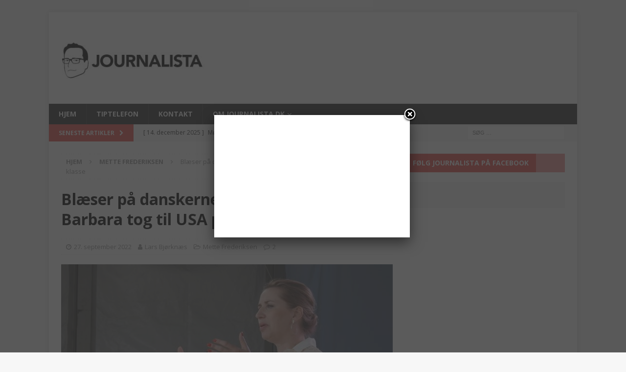

--- FILE ---
content_type: text/html; charset=UTF-8
request_url: https://journalista.dk/blaeser-paa-danskernes-krise-mette-og-barbara-tog-til-usa-paa-1-klasse/
body_size: 15089
content:
<!DOCTYPE html>
<html class="no-js mh-one-sb" lang="da-DK">
<head>
<meta charset="UTF-8">
<meta name="viewport" content="width=device-width, initial-scale=1.0">
<link rel="profile" href="https://gmpg.org/xfn/11" />
<link rel="pingback" href="https://journalista.dk/xmlrpc.php" />
<title>Blæser på danskernes krise : Mette og Barbara tog til USA på 1. klasse &#8211; Journalista</title>
<meta name='robots' content='max-image-preview:large' />

<!-- Open Graph Meta Tags generated by Blog2Social 873 - https://www.blog2social.com -->
<meta property="og:title" content="Blæser på danskernes krise : Mette og Barbara tog til USA på 1. klasse"/>
<meta property="og:description" content="Mens familier må gå fra hus og hjem og virksomheder drejer nøglen om som følge af energikrisen, fik Mette Frederiksen sammen med blandt andet Barbara Bertel"/>
<meta property="og:url" content="/blaeser-paa-danskernes-krise-mette-og-barbara-tog-til-usa-paa-1-klasse/"/>
<meta property="og:image" content="https://usercontent.one/wp/journalista.dk/wp-content/uploads/Mette-Frederiksen-1-1.jpg?media=1699984444"/>
<meta property="og:image:width" content="1282" />
<meta property="og:image:height" content="752" />
<meta property="og:type" content="article"/>
<meta property="og:article:published_time" content="2022-09-27 18:10:02"/>
<meta property="og:article:modified_time" content="2022-10-12 12:00:46"/>
<!-- Open Graph Meta Tags generated by Blog2Social 873 - https://www.blog2social.com -->

<!-- Twitter Card generated by Blog2Social 873 - https://www.blog2social.com -->
<meta name="twitter:card" content="summary">
<meta name="twitter:title" content="Blæser på danskernes krise : Mette og Barbara tog til USA på 1. klasse"/>
<meta name="twitter:description" content="Mens familier må gå fra hus og hjem og virksomheder drejer nøglen om som følge af energikrisen, fik Mette Frederiksen sammen med blandt andet Barbara Bertel"/>
<meta name="twitter:image" content="https://usercontent.one/wp/journalista.dk/wp-content/uploads/Mette-Frederiksen-1-1.jpg?media=1699984444"/>
<!-- Twitter Card generated by Blog2Social 873 - https://www.blog2social.com -->
<meta name="author" content="Lars Bjørknæs"/>
<link rel='dns-prefetch' href='//static.addtoany.com' />
<link rel='dns-prefetch' href='//fonts.googleapis.com' />
<link rel="alternate" type="application/rss+xml" title="Journalista &raquo; Feed" href="https://journalista.dk/feed/" />
<link rel="alternate" type="application/rss+xml" title="Journalista &raquo;-kommentar-feed" href="https://journalista.dk/comments/feed/" />
<link rel="alternate" type="application/rss+xml" title="Journalista &raquo; Blæser på danskernes krise : Mette og Barbara tog til USA på 1. klasse-kommentar-feed" href="https://journalista.dk/blaeser-paa-danskernes-krise-mette-og-barbara-tog-til-usa-paa-1-klasse/feed/" />
<script type="text/javascript">
/* <![CDATA[ */
window._wpemojiSettings = {"baseUrl":"https:\/\/s.w.org\/images\/core\/emoji\/14.0.0\/72x72\/","ext":".png","svgUrl":"https:\/\/s.w.org\/images\/core\/emoji\/14.0.0\/svg\/","svgExt":".svg","source":{"concatemoji":"https:\/\/journalista.dk\/wp-includes\/js\/wp-emoji-release.min.js?ver=6.4.7"}};
/*! This file is auto-generated */
!function(i,n){var o,s,e;function c(e){try{var t={supportTests:e,timestamp:(new Date).valueOf()};sessionStorage.setItem(o,JSON.stringify(t))}catch(e){}}function p(e,t,n){e.clearRect(0,0,e.canvas.width,e.canvas.height),e.fillText(t,0,0);var t=new Uint32Array(e.getImageData(0,0,e.canvas.width,e.canvas.height).data),r=(e.clearRect(0,0,e.canvas.width,e.canvas.height),e.fillText(n,0,0),new Uint32Array(e.getImageData(0,0,e.canvas.width,e.canvas.height).data));return t.every(function(e,t){return e===r[t]})}function u(e,t,n){switch(t){case"flag":return n(e,"\ud83c\udff3\ufe0f\u200d\u26a7\ufe0f","\ud83c\udff3\ufe0f\u200b\u26a7\ufe0f")?!1:!n(e,"\ud83c\uddfa\ud83c\uddf3","\ud83c\uddfa\u200b\ud83c\uddf3")&&!n(e,"\ud83c\udff4\udb40\udc67\udb40\udc62\udb40\udc65\udb40\udc6e\udb40\udc67\udb40\udc7f","\ud83c\udff4\u200b\udb40\udc67\u200b\udb40\udc62\u200b\udb40\udc65\u200b\udb40\udc6e\u200b\udb40\udc67\u200b\udb40\udc7f");case"emoji":return!n(e,"\ud83e\udef1\ud83c\udffb\u200d\ud83e\udef2\ud83c\udfff","\ud83e\udef1\ud83c\udffb\u200b\ud83e\udef2\ud83c\udfff")}return!1}function f(e,t,n){var r="undefined"!=typeof WorkerGlobalScope&&self instanceof WorkerGlobalScope?new OffscreenCanvas(300,150):i.createElement("canvas"),a=r.getContext("2d",{willReadFrequently:!0}),o=(a.textBaseline="top",a.font="600 32px Arial",{});return e.forEach(function(e){o[e]=t(a,e,n)}),o}function t(e){var t=i.createElement("script");t.src=e,t.defer=!0,i.head.appendChild(t)}"undefined"!=typeof Promise&&(o="wpEmojiSettingsSupports",s=["flag","emoji"],n.supports={everything:!0,everythingExceptFlag:!0},e=new Promise(function(e){i.addEventListener("DOMContentLoaded",e,{once:!0})}),new Promise(function(t){var n=function(){try{var e=JSON.parse(sessionStorage.getItem(o));if("object"==typeof e&&"number"==typeof e.timestamp&&(new Date).valueOf()<e.timestamp+604800&&"object"==typeof e.supportTests)return e.supportTests}catch(e){}return null}();if(!n){if("undefined"!=typeof Worker&&"undefined"!=typeof OffscreenCanvas&&"undefined"!=typeof URL&&URL.createObjectURL&&"undefined"!=typeof Blob)try{var e="postMessage("+f.toString()+"("+[JSON.stringify(s),u.toString(),p.toString()].join(",")+"));",r=new Blob([e],{type:"text/javascript"}),a=new Worker(URL.createObjectURL(r),{name:"wpTestEmojiSupports"});return void(a.onmessage=function(e){c(n=e.data),a.terminate(),t(n)})}catch(e){}c(n=f(s,u,p))}t(n)}).then(function(e){for(var t in e)n.supports[t]=e[t],n.supports.everything=n.supports.everything&&n.supports[t],"flag"!==t&&(n.supports.everythingExceptFlag=n.supports.everythingExceptFlag&&n.supports[t]);n.supports.everythingExceptFlag=n.supports.everythingExceptFlag&&!n.supports.flag,n.DOMReady=!1,n.readyCallback=function(){n.DOMReady=!0}}).then(function(){return e}).then(function(){var e;n.supports.everything||(n.readyCallback(),(e=n.source||{}).concatemoji?t(e.concatemoji):e.wpemoji&&e.twemoji&&(t(e.twemoji),t(e.wpemoji)))}))}((window,document),window._wpemojiSettings);
/* ]]> */
</script>
<style id='wp-emoji-styles-inline-css' type='text/css'>

	img.wp-smiley, img.emoji {
		display: inline !important;
		border: none !important;
		box-shadow: none !important;
		height: 1em !important;
		width: 1em !important;
		margin: 0 0.07em !important;
		vertical-align: -0.1em !important;
		background: none !important;
		padding: 0 !important;
	}
</style>
<link rel='stylesheet' id='wp-block-library-css' href='https://journalista.dk/wp-includes/css/dist/block-library/style.min.css?ver=6.4.7' type='text/css' media='all' />
<style id='classic-theme-styles-inline-css' type='text/css'>
/*! This file is auto-generated */
.wp-block-button__link{color:#fff;background-color:#32373c;border-radius:9999px;box-shadow:none;text-decoration:none;padding:calc(.667em + 2px) calc(1.333em + 2px);font-size:1.125em}.wp-block-file__button{background:#32373c;color:#fff;text-decoration:none}
</style>
<style id='global-styles-inline-css' type='text/css'>
body{--wp--preset--color--black: #000000;--wp--preset--color--cyan-bluish-gray: #abb8c3;--wp--preset--color--white: #ffffff;--wp--preset--color--pale-pink: #f78da7;--wp--preset--color--vivid-red: #cf2e2e;--wp--preset--color--luminous-vivid-orange: #ff6900;--wp--preset--color--luminous-vivid-amber: #fcb900;--wp--preset--color--light-green-cyan: #7bdcb5;--wp--preset--color--vivid-green-cyan: #00d084;--wp--preset--color--pale-cyan-blue: #8ed1fc;--wp--preset--color--vivid-cyan-blue: #0693e3;--wp--preset--color--vivid-purple: #9b51e0;--wp--preset--gradient--vivid-cyan-blue-to-vivid-purple: linear-gradient(135deg,rgba(6,147,227,1) 0%,rgb(155,81,224) 100%);--wp--preset--gradient--light-green-cyan-to-vivid-green-cyan: linear-gradient(135deg,rgb(122,220,180) 0%,rgb(0,208,130) 100%);--wp--preset--gradient--luminous-vivid-amber-to-luminous-vivid-orange: linear-gradient(135deg,rgba(252,185,0,1) 0%,rgba(255,105,0,1) 100%);--wp--preset--gradient--luminous-vivid-orange-to-vivid-red: linear-gradient(135deg,rgba(255,105,0,1) 0%,rgb(207,46,46) 100%);--wp--preset--gradient--very-light-gray-to-cyan-bluish-gray: linear-gradient(135deg,rgb(238,238,238) 0%,rgb(169,184,195) 100%);--wp--preset--gradient--cool-to-warm-spectrum: linear-gradient(135deg,rgb(74,234,220) 0%,rgb(151,120,209) 20%,rgb(207,42,186) 40%,rgb(238,44,130) 60%,rgb(251,105,98) 80%,rgb(254,248,76) 100%);--wp--preset--gradient--blush-light-purple: linear-gradient(135deg,rgb(255,206,236) 0%,rgb(152,150,240) 100%);--wp--preset--gradient--blush-bordeaux: linear-gradient(135deg,rgb(254,205,165) 0%,rgb(254,45,45) 50%,rgb(107,0,62) 100%);--wp--preset--gradient--luminous-dusk: linear-gradient(135deg,rgb(255,203,112) 0%,rgb(199,81,192) 50%,rgb(65,88,208) 100%);--wp--preset--gradient--pale-ocean: linear-gradient(135deg,rgb(255,245,203) 0%,rgb(182,227,212) 50%,rgb(51,167,181) 100%);--wp--preset--gradient--electric-grass: linear-gradient(135deg,rgb(202,248,128) 0%,rgb(113,206,126) 100%);--wp--preset--gradient--midnight: linear-gradient(135deg,rgb(2,3,129) 0%,rgb(40,116,252) 100%);--wp--preset--font-size--small: 13px;--wp--preset--font-size--medium: 20px;--wp--preset--font-size--large: 36px;--wp--preset--font-size--x-large: 42px;--wp--preset--spacing--20: 0.44rem;--wp--preset--spacing--30: 0.67rem;--wp--preset--spacing--40: 1rem;--wp--preset--spacing--50: 1.5rem;--wp--preset--spacing--60: 2.25rem;--wp--preset--spacing--70: 3.38rem;--wp--preset--spacing--80: 5.06rem;--wp--preset--shadow--natural: 6px 6px 9px rgba(0, 0, 0, 0.2);--wp--preset--shadow--deep: 12px 12px 50px rgba(0, 0, 0, 0.4);--wp--preset--shadow--sharp: 6px 6px 0px rgba(0, 0, 0, 0.2);--wp--preset--shadow--outlined: 6px 6px 0px -3px rgba(255, 255, 255, 1), 6px 6px rgba(0, 0, 0, 1);--wp--preset--shadow--crisp: 6px 6px 0px rgba(0, 0, 0, 1);}:where(.is-layout-flex){gap: 0.5em;}:where(.is-layout-grid){gap: 0.5em;}body .is-layout-flow > .alignleft{float: left;margin-inline-start: 0;margin-inline-end: 2em;}body .is-layout-flow > .alignright{float: right;margin-inline-start: 2em;margin-inline-end: 0;}body .is-layout-flow > .aligncenter{margin-left: auto !important;margin-right: auto !important;}body .is-layout-constrained > .alignleft{float: left;margin-inline-start: 0;margin-inline-end: 2em;}body .is-layout-constrained > .alignright{float: right;margin-inline-start: 2em;margin-inline-end: 0;}body .is-layout-constrained > .aligncenter{margin-left: auto !important;margin-right: auto !important;}body .is-layout-constrained > :where(:not(.alignleft):not(.alignright):not(.alignfull)){max-width: var(--wp--style--global--content-size);margin-left: auto !important;margin-right: auto !important;}body .is-layout-constrained > .alignwide{max-width: var(--wp--style--global--wide-size);}body .is-layout-flex{display: flex;}body .is-layout-flex{flex-wrap: wrap;align-items: center;}body .is-layout-flex > *{margin: 0;}body .is-layout-grid{display: grid;}body .is-layout-grid > *{margin: 0;}:where(.wp-block-columns.is-layout-flex){gap: 2em;}:where(.wp-block-columns.is-layout-grid){gap: 2em;}:where(.wp-block-post-template.is-layout-flex){gap: 1.25em;}:where(.wp-block-post-template.is-layout-grid){gap: 1.25em;}.has-black-color{color: var(--wp--preset--color--black) !important;}.has-cyan-bluish-gray-color{color: var(--wp--preset--color--cyan-bluish-gray) !important;}.has-white-color{color: var(--wp--preset--color--white) !important;}.has-pale-pink-color{color: var(--wp--preset--color--pale-pink) !important;}.has-vivid-red-color{color: var(--wp--preset--color--vivid-red) !important;}.has-luminous-vivid-orange-color{color: var(--wp--preset--color--luminous-vivid-orange) !important;}.has-luminous-vivid-amber-color{color: var(--wp--preset--color--luminous-vivid-amber) !important;}.has-light-green-cyan-color{color: var(--wp--preset--color--light-green-cyan) !important;}.has-vivid-green-cyan-color{color: var(--wp--preset--color--vivid-green-cyan) !important;}.has-pale-cyan-blue-color{color: var(--wp--preset--color--pale-cyan-blue) !important;}.has-vivid-cyan-blue-color{color: var(--wp--preset--color--vivid-cyan-blue) !important;}.has-vivid-purple-color{color: var(--wp--preset--color--vivid-purple) !important;}.has-black-background-color{background-color: var(--wp--preset--color--black) !important;}.has-cyan-bluish-gray-background-color{background-color: var(--wp--preset--color--cyan-bluish-gray) !important;}.has-white-background-color{background-color: var(--wp--preset--color--white) !important;}.has-pale-pink-background-color{background-color: var(--wp--preset--color--pale-pink) !important;}.has-vivid-red-background-color{background-color: var(--wp--preset--color--vivid-red) !important;}.has-luminous-vivid-orange-background-color{background-color: var(--wp--preset--color--luminous-vivid-orange) !important;}.has-luminous-vivid-amber-background-color{background-color: var(--wp--preset--color--luminous-vivid-amber) !important;}.has-light-green-cyan-background-color{background-color: var(--wp--preset--color--light-green-cyan) !important;}.has-vivid-green-cyan-background-color{background-color: var(--wp--preset--color--vivid-green-cyan) !important;}.has-pale-cyan-blue-background-color{background-color: var(--wp--preset--color--pale-cyan-blue) !important;}.has-vivid-cyan-blue-background-color{background-color: var(--wp--preset--color--vivid-cyan-blue) !important;}.has-vivid-purple-background-color{background-color: var(--wp--preset--color--vivid-purple) !important;}.has-black-border-color{border-color: var(--wp--preset--color--black) !important;}.has-cyan-bluish-gray-border-color{border-color: var(--wp--preset--color--cyan-bluish-gray) !important;}.has-white-border-color{border-color: var(--wp--preset--color--white) !important;}.has-pale-pink-border-color{border-color: var(--wp--preset--color--pale-pink) !important;}.has-vivid-red-border-color{border-color: var(--wp--preset--color--vivid-red) !important;}.has-luminous-vivid-orange-border-color{border-color: var(--wp--preset--color--luminous-vivid-orange) !important;}.has-luminous-vivid-amber-border-color{border-color: var(--wp--preset--color--luminous-vivid-amber) !important;}.has-light-green-cyan-border-color{border-color: var(--wp--preset--color--light-green-cyan) !important;}.has-vivid-green-cyan-border-color{border-color: var(--wp--preset--color--vivid-green-cyan) !important;}.has-pale-cyan-blue-border-color{border-color: var(--wp--preset--color--pale-cyan-blue) !important;}.has-vivid-cyan-blue-border-color{border-color: var(--wp--preset--color--vivid-cyan-blue) !important;}.has-vivid-purple-border-color{border-color: var(--wp--preset--color--vivid-purple) !important;}.has-vivid-cyan-blue-to-vivid-purple-gradient-background{background: var(--wp--preset--gradient--vivid-cyan-blue-to-vivid-purple) !important;}.has-light-green-cyan-to-vivid-green-cyan-gradient-background{background: var(--wp--preset--gradient--light-green-cyan-to-vivid-green-cyan) !important;}.has-luminous-vivid-amber-to-luminous-vivid-orange-gradient-background{background: var(--wp--preset--gradient--luminous-vivid-amber-to-luminous-vivid-orange) !important;}.has-luminous-vivid-orange-to-vivid-red-gradient-background{background: var(--wp--preset--gradient--luminous-vivid-orange-to-vivid-red) !important;}.has-very-light-gray-to-cyan-bluish-gray-gradient-background{background: var(--wp--preset--gradient--very-light-gray-to-cyan-bluish-gray) !important;}.has-cool-to-warm-spectrum-gradient-background{background: var(--wp--preset--gradient--cool-to-warm-spectrum) !important;}.has-blush-light-purple-gradient-background{background: var(--wp--preset--gradient--blush-light-purple) !important;}.has-blush-bordeaux-gradient-background{background: var(--wp--preset--gradient--blush-bordeaux) !important;}.has-luminous-dusk-gradient-background{background: var(--wp--preset--gradient--luminous-dusk) !important;}.has-pale-ocean-gradient-background{background: var(--wp--preset--gradient--pale-ocean) !important;}.has-electric-grass-gradient-background{background: var(--wp--preset--gradient--electric-grass) !important;}.has-midnight-gradient-background{background: var(--wp--preset--gradient--midnight) !important;}.has-small-font-size{font-size: var(--wp--preset--font-size--small) !important;}.has-medium-font-size{font-size: var(--wp--preset--font-size--medium) !important;}.has-large-font-size{font-size: var(--wp--preset--font-size--large) !important;}.has-x-large-font-size{font-size: var(--wp--preset--font-size--x-large) !important;}
.wp-block-navigation a:where(:not(.wp-element-button)){color: inherit;}
:where(.wp-block-post-template.is-layout-flex){gap: 1.25em;}:where(.wp-block-post-template.is-layout-grid){gap: 1.25em;}
:where(.wp-block-columns.is-layout-flex){gap: 2em;}:where(.wp-block-columns.is-layout-grid){gap: 2em;}
.wp-block-pullquote{font-size: 1.5em;line-height: 1.6;}
</style>
<link rel='stylesheet' id='contact-form-7-css' href='https://usercontent.one/wp/journalista.dk/wp-content/plugins/contact-form-7/includes/css/styles.css?ver=5.9.8&media=1699984444' type='text/css' media='all' />
<link rel='stylesheet' id='arevico_scsfbcss-css' href='https://usercontent.one/wp/journalista.dk/wp-content/plugins/facebook-page-promoter-lightbox/includes/featherlight/featherlight.min.css?ver=6.4.7&media=1699984444' type='text/css' media='all' />
<link rel='stylesheet' id='swpm.common-css' href='https://usercontent.one/wp/journalista.dk/wp-content/plugins/simple-membership/css/swpm.common.css?ver=4.3.7&media=1699984444' type='text/css' media='all' />
<link rel='stylesheet' id='mh-magazine-css' href='https://usercontent.one/wp/journalista.dk/wp-content/themes/mh-magazine/style.css?ver=3.8.1&media=1699984444' type='text/css' media='all' />
<link rel='stylesheet' id='mh-font-awesome-css' href='https://usercontent.one/wp/journalista.dk/wp-content/themes/mh-magazine/includes/font-awesome.min.css?media=1699984444' type='text/css' media='all' />
<link rel='stylesheet' id='mh-google-fonts-css' href='https://fonts.googleapis.com/css?family=Open+Sans:300,400,400italic,600,700' type='text/css' media='all' />
<link rel='stylesheet' id='addtoany-css' href='https://usercontent.one/wp/journalista.dk/wp-content/plugins/add-to-any/addtoany.min.css?ver=1.16&media=1699984444' type='text/css' media='all' />
<script type="text/javascript" id="addtoany-core-js-before">
/* <![CDATA[ */
window.a2a_config=window.a2a_config||{};a2a_config.callbacks=[];a2a_config.overlays=[];a2a_config.templates={};a2a_localize = {
	Share: "Share",
	Save: "Save",
	Subscribe: "Subscribe",
	Email: "Email",
	Bookmark: "Bookmark",
	ShowAll: "Show all",
	ShowLess: "Show less",
	FindServices: "Find service(s)",
	FindAnyServiceToAddTo: "Instantly find any service to add to",
	PoweredBy: "Powered by",
	ShareViaEmail: "Share via email",
	SubscribeViaEmail: "Subscribe via email",
	BookmarkInYourBrowser: "Bookmark in your browser",
	BookmarkInstructions: "Press Ctrl+D or \u2318+D to bookmark this page",
	AddToYourFavorites: "Add to your favorites",
	SendFromWebOrProgram: "Send from any email address or email program",
	EmailProgram: "Email program",
	More: "More&#8230;",
	ThanksForSharing: "Thanks for sharing!",
	ThanksForFollowing: "Thanks for following!"
};
/* ]]> */
</script>
<script type="text/javascript" defer src="https://static.addtoany.com/menu/page.js" id="addtoany-core-js"></script>
<script type="text/javascript" src="https://journalista.dk/wp-includes/js/jquery/jquery.min.js?ver=3.7.1" id="jquery-core-js"></script>
<script type="text/javascript" src="https://journalista.dk/wp-includes/js/jquery/jquery-migrate.min.js?ver=3.4.1" id="jquery-migrate-js"></script>
<script type="text/javascript" defer src="https://usercontent.one/wp/journalista.dk/wp-content/plugins/add-to-any/addtoany.min.js?ver=1.1&media=1699984444" id="addtoany-jquery-js"></script>
<script type="text/javascript" src="https://usercontent.one/wp/journalista.dk/wp-content/plugins/facebook-page-promoter-lightbox/includes/featherlight/featherlight.min.js?ver=6.4.7&media=1699984444" id="arevico_scsfb-js"></script>
<script type="text/javascript" id="arevico_scsfb_launch-js-extra">
/* <![CDATA[ */
var lb_l_ret = {"width":"400","height":"255","delay":"5000","coc":"1","fb_id":"journalistanews","cooc":"0","display_on_all":"1","display_on_post":"1","show_once":"14","scroll":"1","min":"0","performance":"0"};
/* ]]> */
</script>
<script type="text/javascript" src="https://usercontent.one/wp/journalista.dk/wp-content/plugins/facebook-page-promoter-lightbox/includes/launch/launch.min.js?ver=6.4.7&media=1699984444" id="arevico_scsfb_launch-js"></script>
<script type="text/javascript" src="https://usercontent.one/wp/journalista.dk/wp-content/themes/mh-magazine/js/scripts.js?ver=3.8.1&media=1699984444" id="mh-scripts-js"></script>
<link rel="https://api.w.org/" href="https://journalista.dk/wp-json/" /><link rel="alternate" type="application/json" href="https://journalista.dk/wp-json/wp/v2/posts/10212" /><link rel="EditURI" type="application/rsd+xml" title="RSD" href="https://journalista.dk/xmlrpc.php?rsd" />
<meta name="generator" content="WordPress 6.4.7" />
<link rel="canonical" href="https://journalista.dk/blaeser-paa-danskernes-krise-mette-og-barbara-tog-til-usa-paa-1-klasse/" />
<link rel='shortlink' href='https://journalista.dk/?p=10212' />
<link rel="alternate" type="application/json+oembed" href="https://journalista.dk/wp-json/oembed/1.0/embed?url=https%3A%2F%2Fjournalista.dk%2Fblaeser-paa-danskernes-krise-mette-og-barbara-tog-til-usa-paa-1-klasse%2F" />
<link rel="alternate" type="text/xml+oembed" href="https://journalista.dk/wp-json/oembed/1.0/embed?url=https%3A%2F%2Fjournalista.dk%2Fblaeser-paa-danskernes-krise-mette-og-barbara-tog-til-usa-paa-1-klasse%2F&#038;format=xml" />
<!-- TABOOLA <HEAD> CODE -->
<script type="text/javascript">
  window._taboola = window._taboola || [];
  _taboola.push({article:'auto'});
  !function (e, f, u, i) {
    if (!document.getElementById(i)){
      e.async = 1;
      e.src = u;
      e.id = i;
      f.parentNode.insertBefore(e, f);
    }
  }(document.createElement('script'),
  document.getElementsByTagName('script')[0],
  '//cdn.taboola.com/libtrc/mediagroupdk-network/loader.js',
  'tb_loader_script');
  if(window.performance && typeof window.performance.mark == 'function')
    {window.performance.mark('tbl_ic');}
</script><script type='text/javascript' data-cfasync='false'>var _mmunch = {'front': false, 'page': false, 'post': false, 'category': false, 'author': false, 'search': false, 'attachment': false, 'tag': false};_mmunch['post'] = true; _mmunch['postData'] = {"ID":10212,"post_name":"blaeser-paa-danskernes-krise-mette-og-barbara-tog-til-usa-paa-1-klasse","post_title":"Bl\u00e6ser p\u00e5 danskernes krise : Mette og Barbara tog til USA p\u00e5 1. klasse","post_type":"post","post_author":"2","post_status":"publish"}; _mmunch['postCategories'] = [{"term_id":420,"name":"Mette Frederiksen","slug":"mette-frederiksen","term_group":0,"term_taxonomy_id":420,"taxonomy":"category","description":"","parent":0,"count":112,"filter":"raw","cat_ID":420,"category_count":112,"category_description":"","cat_name":"Mette Frederiksen","category_nicename":"mette-frederiksen","category_parent":0}]; _mmunch['postTags'] = false; _mmunch['postAuthor'] = {"name":"","ID":""};</script><script data-cfasync="false" src="//a.mailmunch.co/app/v1/site.js" id="mailmunch-script" data-plugin="mailmunch" data-mailmunch-site-id="1012144" async></script><style>[class*=" icon-oc-"],[class^=icon-oc-]{speak:none;font-style:normal;font-weight:400;font-variant:normal;text-transform:none;line-height:1;-webkit-font-smoothing:antialiased;-moz-osx-font-smoothing:grayscale}.icon-oc-one-com-white-32px-fill:before{content:"901"}.icon-oc-one-com:before{content:"900"}#one-com-icon,.toplevel_page_onecom-wp .wp-menu-image{speak:none;display:flex;align-items:center;justify-content:center;text-transform:none;line-height:1;-webkit-font-smoothing:antialiased;-moz-osx-font-smoothing:grayscale}.onecom-wp-admin-bar-item>a,.toplevel_page_onecom-wp>.wp-menu-name{font-size:16px;font-weight:400;line-height:1}.toplevel_page_onecom-wp>.wp-menu-name img{width:69px;height:9px;}.wp-submenu-wrap.wp-submenu>.wp-submenu-head>img{width:88px;height:auto}.onecom-wp-admin-bar-item>a img{height:7px!important}.onecom-wp-admin-bar-item>a img,.toplevel_page_onecom-wp>.wp-menu-name img{opacity:.8}.onecom-wp-admin-bar-item.hover>a img,.toplevel_page_onecom-wp.wp-has-current-submenu>.wp-menu-name img,li.opensub>a.toplevel_page_onecom-wp>.wp-menu-name img{opacity:1}#one-com-icon:before,.onecom-wp-admin-bar-item>a:before,.toplevel_page_onecom-wp>.wp-menu-image:before{content:'';position:static!important;background-color:rgba(240,245,250,.4);border-radius:102px;width:18px;height:18px;padding:0!important}.onecom-wp-admin-bar-item>a:before{width:14px;height:14px}.onecom-wp-admin-bar-item.hover>a:before,.toplevel_page_onecom-wp.opensub>a>.wp-menu-image:before,.toplevel_page_onecom-wp.wp-has-current-submenu>.wp-menu-image:before{background-color:#76b82a}.onecom-wp-admin-bar-item>a{display:inline-flex!important;align-items:center;justify-content:center}#one-com-logo-wrapper{font-size:4em}#one-com-icon{vertical-align:middle}.imagify-welcome{display:none !important;}</style><!--[if lt IE 9]>
<script src="https://usercontent.one/wp/journalista.dk/wp-content/themes/mh-magazine/js/css3-mediaqueries.js?media=1699984444"></script>
<![endif]-->
<style type="text/css">
.entry-content { font-size: 18px; font-size: 1.125rem; }
</style>
<link rel="icon" href="https://usercontent.one/wp/journalista.dk/wp-content/uploads/cropped-J-circle-512-32x32.jpg?media=1699984444" sizes="32x32" />
<link rel="icon" href="https://usercontent.one/wp/journalista.dk/wp-content/uploads/cropped-J-circle-512-192x192.jpg?media=1699984444" sizes="192x192" />
<link rel="apple-touch-icon" href="https://usercontent.one/wp/journalista.dk/wp-content/uploads/cropped-J-circle-512-180x180.jpg?media=1699984444" />
<meta name="msapplication-TileImage" content="https://usercontent.one/wp/journalista.dk/wp-content/uploads/cropped-J-circle-512-270x270.jpg?media=1699984444" />
		<style type="text/css" id="wp-custom-css">
			.mh-site-logo {

    padding-top: 60px;
}		</style>
		</head>
<body data-rsssl=1 id="mh-mobile" class="post-template-default single single-post postid-10212 single-format-standard wp-custom-logo mh-boxed-layout mh-right-sb mh-loop-layout4 mh-widget-layout4" itemscope="itemscope" itemtype="http://schema.org/WebPage">
<div class="mh-container mh-container-outer">
<div class="mh-header-nav-mobile clearfix"></div>
	<div class="mh-preheader">
    	<div class="mh-container mh-container-inner mh-row clearfix">
							<div class="mh-header-bar-content mh-header-bar-top-left mh-col-2-3 clearfix">
									</div>
										<div class="mh-header-bar-content mh-header-bar-top-right mh-col-1-3 clearfix">
									</div>
					</div>
	</div>
<header class="mh-header" itemscope="itemscope" itemtype="http://schema.org/WPHeader">
	<div class="mh-container mh-container-inner clearfix">
		<div class="mh-custom-header clearfix">
<div class="mh-header-columns mh-row clearfix">
<div class="mh-col-1-3 mh-site-identity">
<div class="mh-site-logo" role="banner" itemscope="itemscope" itemtype="http://schema.org/Brand">
<a href="https://journalista.dk/" class="custom-logo-link" rel="home"><img width="348" height="92" src="https://usercontent.one/wp/journalista.dk/wp-content/uploads/cropped-logo_journalistaBIG.jpg?media=1699984444" class="custom-logo" alt="Journalista" decoding="async" srcset="https://usercontent.one/wp/journalista.dk/wp-content/uploads/cropped-logo_journalistaBIG.jpg?media=1699984444 348w, https://usercontent.one/wp/journalista.dk/wp-content/uploads/cropped-logo_journalistaBIG-300x79.jpg?media=1699984444 300w" sizes="(max-width: 348px) 100vw, 348px" /></a></div>
</div>
<aside class="mh-col-2-3 mh-header-widget-2">
<div id="text-5" class="mh-widget mh-header-2 widget_text">			<div class="textwidget"><p><script async src="//pagead2.googlesyndication.com/pagead/js/adsbygoogle.js"></script><br />
<!-- Leaderboard --><br />
<ins class="adsbygoogle"
     style="display:inline-block;width:728px;height:90px"
     data-ad-client="ca-pub-4856984285430325"
     data-ad-slot="5107401112"></ins><br />
<script>
(adsbygoogle = window.adsbygoogle || []).push({});
</script></p>
</div>
		</div></aside>
</div>
</div>
	</div>
	<div class="mh-main-nav-wrap">
		<nav class="mh-navigation mh-main-nav mh-container mh-container-inner clearfix" itemscope="itemscope" itemtype="http://schema.org/SiteNavigationElement">
			<div class="menu-main-menu-container"><ul id="menu-main-menu" class="menu"><li id="menu-item-11875" class="menu-item menu-item-type-post_type menu-item-object-page menu-item-home menu-item-11875"><a href="https://journalista.dk/">HJEM</a></li>
<li id="menu-item-11870" class="menu-item menu-item-type-post_type menu-item-object-page menu-item-11870"><a href="https://journalista.dk/tiptelefon/">Tiptelefon</a></li>
<li id="menu-item-11871" class="menu-item menu-item-type-post_type menu-item-object-page menu-item-11871"><a href="https://journalista.dk/kontakt/">Kontakt</a></li>
<li id="menu-item-11872" class="menu-item menu-item-type-post_type menu-item-object-page menu-item-has-children menu-item-11872"><a href="https://journalista.dk/hjem/">Om Journalista.dk</a>
<ul class="sub-menu">
	<li id="menu-item-11873" class="menu-item menu-item-type-post_type menu-item-object-page menu-item-11873"><a href="https://journalista.dk/hjem/privacy-policy/">Privacy Policy</a></li>
</ul>
</li>
</ul></div>		</nav>
	</div>
	</header>
	<div class="mh-subheader">
		<div class="mh-container mh-container-inner mh-row clearfix">
							<div class="mh-header-bar-content mh-header-bar-bottom-left mh-col-2-3 clearfix">
											<div class="mh-header-ticker mh-header-ticker-bottom">
							<div class="mh-ticker-bottom">
			<div class="mh-ticker-title mh-ticker-title-bottom">
			Seneste artikler<i class="fa fa-chevron-right"></i>		</div>
		<div class="mh-ticker-content mh-ticker-content-bottom">
		<ul id="mh-ticker-loop-bottom">				<li class="mh-ticker-item mh-ticker-item-bottom">
					<a href="https://journalista.dk/falleret-flyttemands-juridiske-raadgivningsfirma-ramt-af-konkurskarantaene-2-aars-karantaene-til-indehaver/" title="Falleret flyttemands juridiske rådgivningsfirma ramt af konkurskarantæne: 2 års karantæne til indehaver">
						<span class="mh-ticker-item-date mh-ticker-item-date-bottom">
                        	[ 16. december 2025 ]                        </span>
						<span class="mh-ticker-item-title mh-ticker-item-title-bottom">
							Falleret flyttemands juridiske rådgivningsfirma ramt af konkurskarantæne: 2 års karantæne til indehaver						</span>
													<span class="mh-ticker-item-cat mh-ticker-item-cat-bottom">
								<i class="fa fa-caret-right"></i>
																Benny Madsen							</span>
											</a>
				</li>				<li class="mh-ticker-item mh-ticker-item-bottom">
					<a href="https://journalista.dk/moerkelaegning-paa-statsligt-filminstitut-behandler-mette-fs-mands-bevilling-som-statshemmelighed/" title="Mørkelægning på statsligt filminstitut: Behandler Mette Fs mands bevilling som statshemmelighed">
						<span class="mh-ticker-item-date mh-ticker-item-date-bottom">
                        	[ 14. december 2025 ]                        </span>
						<span class="mh-ticker-item-title mh-ticker-item-title-bottom">
							Mørkelægning på statsligt filminstitut: Behandler Mette Fs mands bevilling som statshemmelighed						</span>
													<span class="mh-ticker-item-cat mh-ticker-item-cat-bottom">
								<i class="fa fa-caret-right"></i>
																Bo Tengberg							</span>
											</a>
				</li>				<li class="mh-ticker-item mh-ticker-item-bottom">
					<a href="https://journalista.dk/dommens-dag-for-konkursramte-juridiske-raadgivere-forskellige-retter-afgoer-deres-sager-samtidig/" title="Dommens dag for konkursramte juridiske rådgivere: Forskellige retter afgør deres sager &#8211; samtidig">
						<span class="mh-ticker-item-date mh-ticker-item-date-bottom">
                        	[ 12. december 2025 ]                        </span>
						<span class="mh-ticker-item-title mh-ticker-item-title-bottom">
							Dommens dag for konkursramte juridiske rådgivere: Forskellige retter afgør deres sager &#8211; samtidig						</span>
													<span class="mh-ticker-item-cat mh-ticker-item-cat-bottom">
								<i class="fa fa-caret-right"></i>
																MK Juridisk							</span>
											</a>
				</li>				<li class="mh-ticker-item mh-ticker-item-bottom">
					<a href="https://journalista.dk/gigantisk-kursskifte-om-landskendt-minigolfbane-nu-skal-der-udarbejdes-en-lokalplan-for-omraadet/" title="Gigantisk kursskifte om landskendt minigolfbane: Nu skal der udarbejdes en lokalplan for området">
						<span class="mh-ticker-item-date mh-ticker-item-date-bottom">
                        	[ 8. december 2025 ]                        </span>
						<span class="mh-ticker-item-title mh-ticker-item-title-bottom">
							Gigantisk kursskifte om landskendt minigolfbane: Nu skal der udarbejdes en lokalplan for området						</span>
													<span class="mh-ticker-item-cat mh-ticker-item-cat-bottom">
								<i class="fa fa-caret-right"></i>
																Naboen fra Helvede							</span>
											</a>
				</li>				<li class="mh-ticker-item mh-ticker-item-bottom">
					<a href="https://journalista.dk/fyrer-kommunaldirektoer-efter-aartier-paa-posten-faar-gyldent-haandtryk-paa-4-millioner-kroner/" title="Fyrer kommunaldirektør efter årtier på posten: Får gyldent håndtryk på 4 millioner kroner">
						<span class="mh-ticker-item-date mh-ticker-item-date-bottom">
                        	[ 7. december 2025 ]                        </span>
						<span class="mh-ticker-item-title mh-ticker-item-title-bottom">
							Fyrer kommunaldirektør efter årtier på posten: Får gyldent håndtryk på 4 millioner kroner						</span>
													<span class="mh-ticker-item-cat mh-ticker-item-cat-bottom">
								<i class="fa fa-caret-right"></i>
																Roskilde Kommune							</span>
											</a>
				</li>		</ul>
	</div>
</div>						</div>
									</div>
										<div class="mh-header-bar-content mh-header-bar-bottom-right mh-col-1-3 clearfix">
											<aside class="mh-header-search mh-header-search-bottom">
							<form role="search" method="get" class="search-form" action="https://journalista.dk/">
				<label>
					<span class="screen-reader-text">Søg efter:</span>
					<input type="search" class="search-field" placeholder="Søg &hellip;" value="" name="s" />
				</label>
				<input type="submit" class="search-submit" value="Søg" />
			</form>						</aside>
									</div>
					</div>
	</div>
<div class="mh-wrapper clearfix">
	<div class="mh-main clearfix">
		<div id="main-content" class="mh-content" role="main" itemprop="mainContentOfPage"><nav class="mh-breadcrumb"><span itemscope itemtype="http://data-vocabulary.org/Breadcrumb"><a href="https://journalista.dk" itemprop="url"><span itemprop="title">Hjem</span></a></span><span class="mh-breadcrumb-delimiter"><i class="fa fa-angle-right"></i></span><span itemscope itemtype="http://data-vocabulary.org/Breadcrumb"><a href="https://journalista.dk/category/mette-frederiksen/" itemprop="url"><span itemprop="title">Mette Frederiksen</span></a></span><span class="mh-breadcrumb-delimiter"><i class="fa fa-angle-right"></i></span>Blæser på danskernes krise : Mette og Barbara tog til USA på 1. klasse</nav>
<article id="post-10212" class="post-10212 post type-post status-publish format-standard has-post-thumbnail hentry category-mette-frederiksen">
	<header class="entry-header clearfix"><h1 class="entry-title">Blæser på danskernes krise : Mette og Barbara tog til USA på 1. klasse</h1><div class="mh-meta entry-meta">
<span class="entry-meta-date updated"><i class="fa fa-clock-o"></i><a href="https://journalista.dk/2022/09/">27. september 2022</a></span>
<span class="entry-meta-author author vcard"><i class="fa fa-user"></i><a class="fn" href="https://journalista.dk/author/lars-b/">Lars Bjørknæs</a></span>
<span class="entry-meta-categories"><i class="fa fa-folder-open-o"></i><a href="https://journalista.dk/category/mette-frederiksen/" rel="category tag">Mette Frederiksen</a></span>
<span class="entry-meta-comments"><i class="fa fa-comment-o"></i><a href="https://journalista.dk/blaeser-paa-danskernes-krise-mette-og-barbara-tog-til-usa-paa-1-klasse/#comments" class="mh-comment-count-link" >2</a></span>
</div>
	</header>
		<div class="entry-content clearfix">
<figure class="entry-thumbnail">
<img src="https://usercontent.one/wp/journalista.dk/wp-content/uploads/Mette-Frederiksen-1-1-678x381.jpg?media=1699984444" alt="" title="Mette Frederiksen 1" />
</figure>
    <!-- Banner HTML -->
  <div class="banner-juristkontoret">
    <a href="https://juristkontoret.dk" target="_blank">
        <img src="https://usercontent.one/wp/journalista.dk/wp-content/uploads/juristbanner728.png?media=1699984444" alt="Juristkontoret">
    </a>
</div>
    <div class="addtoany_share_save_container addtoany_content addtoany_content_top"><div class="addtoany_header">Del artiklen her:</div><div class="a2a_kit a2a_kit_size_32 addtoany_list" data-a2a-url="https://journalista.dk/blaeser-paa-danskernes-krise-mette-og-barbara-tog-til-usa-paa-1-klasse/" data-a2a-title="Blæser på danskernes krise : Mette og Barbara tog til USA på 1. klasse"><a class="a2a_button_facebook" href="https://www.addtoany.com/add_to/facebook?linkurl=https%3A%2F%2Fjournalista.dk%2Fblaeser-paa-danskernes-krise-mette-og-barbara-tog-til-usa-paa-1-klasse%2F&amp;linkname=Bl%C3%A6ser%20p%C3%A5%20danskernes%20krise%20%3A%20Mette%20og%20Barbara%20tog%20til%20USA%20p%C3%A5%201.%20klasse" title="Facebook" rel="nofollow noopener" target="_blank"></a><a class="a2a_button_twitter" href="https://www.addtoany.com/add_to/twitter?linkurl=https%3A%2F%2Fjournalista.dk%2Fblaeser-paa-danskernes-krise-mette-og-barbara-tog-til-usa-paa-1-klasse%2F&amp;linkname=Bl%C3%A6ser%20p%C3%A5%20danskernes%20krise%20%3A%20Mette%20og%20Barbara%20tog%20til%20USA%20p%C3%A5%201.%20klasse" title="Twitter" rel="nofollow noopener" target="_blank"></a><a class="a2a_button_email" href="https://www.addtoany.com/add_to/email?linkurl=https%3A%2F%2Fjournalista.dk%2Fblaeser-paa-danskernes-krise-mette-og-barbara-tog-til-usa-paa-1-klasse%2F&amp;linkname=Bl%C3%A6ser%20p%C3%A5%20danskernes%20krise%20%3A%20Mette%20og%20Barbara%20tog%20til%20USA%20p%C3%A5%201.%20klasse" title="Email" rel="nofollow noopener" target="_blank"></a><a class="a2a_button_linkedin" href="https://www.addtoany.com/add_to/linkedin?linkurl=https%3A%2F%2Fjournalista.dk%2Fblaeser-paa-danskernes-krise-mette-og-barbara-tog-til-usa-paa-1-klasse%2F&amp;linkname=Bl%C3%A6ser%20p%C3%A5%20danskernes%20krise%20%3A%20Mette%20og%20Barbara%20tog%20til%20USA%20p%C3%A5%201.%20klasse" title="LinkedIn" rel="nofollow noopener" target="_blank"></a></div></div><div class='mailmunch-forms-before-post' style='display: none !important;'></div><p><span style="font-family: Arial, sans-serif;"><span style="font-size: medium;"><i>Mens familier må gå fra hus og hjem og virksomheder drejer nøglen om som følge af energikrisen, fik Mette Frederiksen sammen med blandt andet Barbara Bertelsen i dén grad god service på sidste uges tur til USA.</i></span></span><span id="more-10212"></span></p>
<p><span style="font-family: Arial, sans-serif;"><span style="font-size: medium;">I den forgangne uge drog Mette Frederiksen sammen med en række embedsmænd som Barbara Bertelsen til New York, for at deltage i FNs årlige generalforsamling – ligesom statsministeren også brugte lejligheden til at reklamere for den danske kampagne for at blive valgt til Sikkerhedsrådet.</span></span></p>
<p><span style="font-family: Arial, sans-serif;"><span style="font-size: medium;">Men som <a href="http://www.bjørknæs.dk">Bjørknæs.dk</a> nu kan afslører, blev det en dyr oplevelse for skatteyderne at sende Mette Frederiksen og hendes følge af embedsmænd til USA.</span></span></p><div class='mailmunch-forms-in-post-middle' style='display: none !important;'></div>
<p><a href="https://www.bjoerknaes.dk/mens-danskerne-kaemper-med-oekonomien-rejser-mette-og-barbara-paa-1-klassestur-til-usa/"><span style="font-family: Arial, sans-serif;"><span style="font-size: medium;">Det skyldtes ikke kun størrelsen på delegationen, men også at Mette Frederiksen, Barbare Bertelsen og endnu en ledende embedsmand fløj på 1. klasse. Omvendt måtte andre i følget nøjes med dårligere service på vej over Atlanten, da de ikke fik lov til at sidde tæt på Mette Frederiksen.</span></span></a></p>
<p><a href="https://tales.dk/lev-mette-en-haandbog-i-hvordan-man-mister-vigtige-dokumenter_lars-bjoerknaes_9788775672370?fbclid=IwAR3I7hGGQID1spB84LUuk4ORAgPniKn5JT4XosVoNMP9OhHu-Vt6Q8q3zfc"><img fetchpriority="high" decoding="async" class="alignnone size-full wp-image-10138" src="https://usercontent.one/wp/journalista.dk/wp-content/uploads/Lev-Mette.jpg?media=1699984444" alt="" width="800" height="600" srcset="https://usercontent.one/wp/journalista.dk/wp-content/uploads/Lev-Mette.jpg?media=1699984444 800w, https://usercontent.one/wp/journalista.dk/wp-content/uploads/Lev-Mette-300x225.jpg?media=1699984444 300w, https://usercontent.one/wp/journalista.dk/wp-content/uploads/Lev-Mette-768x576.jpg?media=1699984444 768w, https://usercontent.one/wp/journalista.dk/wp-content/uploads/Lev-Mette-678x509.jpg?media=1699984444 678w, https://usercontent.one/wp/journalista.dk/wp-content/uploads/Lev-Mette-326x245.jpg?media=1699984444 326w, https://usercontent.one/wp/journalista.dk/wp-content/uploads/Lev-Mette-80x60.jpg?media=1699984444 80w" sizes="(max-width: 800px) 100vw, 800px" /></a></p>
<div class='mailmunch-forms-after-post' style='display: none !important;'></div><div class="addtoany_share_save_container addtoany_content addtoany_content_bottom"><div class="addtoany_header">Del artiklen her:</div><div class="a2a_kit a2a_kit_size_32 addtoany_list" data-a2a-url="https://journalista.dk/blaeser-paa-danskernes-krise-mette-og-barbara-tog-til-usa-paa-1-klasse/" data-a2a-title="Blæser på danskernes krise : Mette og Barbara tog til USA på 1. klasse"><a class="a2a_button_facebook" href="https://www.addtoany.com/add_to/facebook?linkurl=https%3A%2F%2Fjournalista.dk%2Fblaeser-paa-danskernes-krise-mette-og-barbara-tog-til-usa-paa-1-klasse%2F&amp;linkname=Bl%C3%A6ser%20p%C3%A5%20danskernes%20krise%20%3A%20Mette%20og%20Barbara%20tog%20til%20USA%20p%C3%A5%201.%20klasse" title="Facebook" rel="nofollow noopener" target="_blank"></a><a class="a2a_button_twitter" href="https://www.addtoany.com/add_to/twitter?linkurl=https%3A%2F%2Fjournalista.dk%2Fblaeser-paa-danskernes-krise-mette-og-barbara-tog-til-usa-paa-1-klasse%2F&amp;linkname=Bl%C3%A6ser%20p%C3%A5%20danskernes%20krise%20%3A%20Mette%20og%20Barbara%20tog%20til%20USA%20p%C3%A5%201.%20klasse" title="Twitter" rel="nofollow noopener" target="_blank"></a><a class="a2a_button_email" href="https://www.addtoany.com/add_to/email?linkurl=https%3A%2F%2Fjournalista.dk%2Fblaeser-paa-danskernes-krise-mette-og-barbara-tog-til-usa-paa-1-klasse%2F&amp;linkname=Bl%C3%A6ser%20p%C3%A5%20danskernes%20krise%20%3A%20Mette%20og%20Barbara%20tog%20til%20USA%20p%C3%A5%201.%20klasse" title="Email" rel="nofollow noopener" target="_blank"></a><a class="a2a_button_linkedin" href="https://www.addtoany.com/add_to/linkedin?linkurl=https%3A%2F%2Fjournalista.dk%2Fblaeser-paa-danskernes-krise-mette-og-barbara-tog-til-usa-paa-1-klasse%2F&amp;linkname=Bl%C3%A6ser%20p%C3%A5%20danskernes%20krise%20%3A%20Mette%20og%20Barbara%20tog%20til%20USA%20p%C3%A5%201.%20klasse" title="LinkedIn" rel="nofollow noopener" target="_blank"></a></div></div>	</div><div id="block-9" class="mh-widget mh-posts-2 widget_block"><!-- TABOOLA <BODY> CODE -->
<div id="taboola-below-article-thumbnails"></div>
<script type="text/javascript">
  window._taboola = window._taboola || [];
  _taboola.push({
    mode: 'alternating-thumbnails-a',
    container: 'taboola-below-article-thumbnails',
    placement: 'Below article thumbnails',
    target_type: 'mix'
  });
</script></div><div id="text-6" class="mh-widget mh-posts-2 widget_text">			<div class="textwidget"><p><iframe style="border: none; min-width: min(100%, 430px); height: 315px;" title="Bjørknæs" src="https://www.podbean.com/player-v2/?i=b7y7q-d904c3-pbblog-playlist&amp;share=1&amp;download=1&amp;fonts=Arial&amp;skin=1&amp;font-color=auto&amp;rtl=0&amp;logo_link=episode_page&amp;btn-skin=7&amp;size=315" width="100%" scrolling="no" allowfullscreen="" data-name="pb-iframe-player"></iframe></p>
<div id="professor_prebid-root"></div>
</div>
		</div><div id="text-17" class="mh-widget mh-posts-2 widget_text">			<div class="textwidget"><p><script async src="//pagead2.googlesyndication.com/pagead/js/adsbygoogle.js"></script><br />
<!-- Leaderboard --><br />
<ins class="adsbygoogle" style="display: inline-block; width: 728px; height: 90px;" data-ad-client="ca-pub-4856984285430325" data-ad-slot="5107401112"></ins><br />
<script>
(adsbygoogle = window.adsbygoogle || []).push({});
</script></p>
<div id="professor_prebid-root"></div>
</div>
		</div></article><nav class="mh-post-nav mh-row clearfix" itemscope="itemscope" itemtype="http://schema.org/SiteNavigationElement">
<div class="mh-col-1-2 mh-post-nav-item mh-post-nav-prev">
<a href="https://journalista.dk/loeneksplosion-i-kommunerne-1075-embedsmaend-tjener-nu-over-1-million-kroner-om-aaret/" rel="prev"><img width="80" height="60" src="https://usercontent.one/wp/journalista.dk/wp-content/uploads/Koebenhavns-Raadhus-2-80x60.jpg?media=1699984444" class="attachment-mh-magazine-small size-mh-magazine-small wp-post-image" alt="" decoding="async" srcset="https://usercontent.one/wp/journalista.dk/wp-content/uploads/Koebenhavns-Raadhus-2-80x60.jpg?media=1699984444 80w, https://usercontent.one/wp/journalista.dk/wp-content/uploads/Koebenhavns-Raadhus-2-678x509.jpg?media=1699984444 678w, https://usercontent.one/wp/journalista.dk/wp-content/uploads/Koebenhavns-Raadhus-2-326x245.jpg?media=1699984444 326w" sizes="(max-width: 80px) 100vw, 80px" /><span>Forrige artikel</span><p>Løneksplosion i kommunerne : 1068 embedsmænd tjener nu over 1 million kroner om året</p></a></div>
<div class="mh-col-1-2 mh-post-nav-item mh-post-nav-next">
<a href="https://journalista.dk/skaerer-paa-kernevelfaerden-men-kommune-braender-alligevel-formue-af-paa-luksusseminar-med-kendisforedrag/" rel="next"><img width="80" height="60" src="https://usercontent.one/wp/journalista.dk/wp-content/uploads/Seminar-80x60.jpg?media=1699984444" class="attachment-mh-magazine-small size-mh-magazine-small wp-post-image" alt="" decoding="async" loading="lazy" srcset="https://usercontent.one/wp/journalista.dk/wp-content/uploads/Seminar-80x60.jpg?media=1699984444 80w, https://usercontent.one/wp/journalista.dk/wp-content/uploads/Seminar-678x509.jpg?media=1699984444 678w, https://usercontent.one/wp/journalista.dk/wp-content/uploads/Seminar-326x245.jpg?media=1699984444 326w" sizes="(max-width: 80px) 100vw, 80px" /><span>Næste artikel</span><p>Skærer på kernevelfærden – men kommune brænder alligevel formue af på luksusseminar med kendisforedrag</p></a></div>
</nav>
<div id="comments" class="mh-comments-wrap">
			<h4 class="mh-widget-title">
				<span class="mh-widget-title-inner">
					2 Comments				</span>
			</h4>
			<ol class="commentlist mh-comment-list">
						<li id="comment-13955" class="comment even thread-even depth-1 entry-content">
			<article id="div-comment-13955" class="comment-body">
				<footer class="comment-meta">
					<div class="comment-author vcard">
						<img alt='' src='https://secure.gravatar.com/avatar/273065e9f77245362edd728cc41b83ce?s=50&#038;d=mm&#038;r=g' srcset='https://secure.gravatar.com/avatar/273065e9f77245362edd728cc41b83ce?s=100&#038;d=mm&#038;r=g 2x' class='avatar avatar-50 photo' height='50' width='50' loading='lazy' decoding='async'/>						<b class="fn">Ejvind Hviid</b> <span class="says">siger:</span>					</div><!-- .comment-author -->

					<div class="comment-metadata">
						<a href="https://journalista.dk/blaeser-paa-danskernes-krise-mette-og-barbara-tog-til-usa-paa-1-klasse/#comment-13955"><time datetime="2022-09-28T16:01:20+02:00">28. september 2022 kl. 16:01</time></a>					</div><!-- .comment-metadata -->

									</footer><!-- .comment-meta -->

				<div class="comment-content">
					<p>Hvad kan man forvente andet fra hendes og Barbaras side.<br />
Mon ikke også Barbara selv lavede sin advarsel, måske med Mette ved siden.</p>
				</div><!-- .comment-content -->

				<div class="reply"><a rel='nofollow' class='comment-reply-link' href='https://journalista.dk/blaeser-paa-danskernes-krise-mette-og-barbara-tog-til-usa-paa-1-klasse/?replytocom=13955#respond' data-commentid="13955" data-postid="10212" data-belowelement="div-comment-13955" data-respondelement="respond" data-replyto="Besvar Ejvind Hviid" aria-label='Besvar Ejvind Hviid'>Svar</a></div>			</article><!-- .comment-body -->
		</li><!-- #comment-## -->
		<li id="comment-16091" class="comment odd alt thread-odd thread-alt depth-1 entry-content">
			<article id="div-comment-16091" class="comment-body">
				<footer class="comment-meta">
					<div class="comment-author vcard">
						<img alt='' src='https://secure.gravatar.com/avatar/fb1ddc55b45cb692f29232e2e2e6ca82?s=50&#038;d=mm&#038;r=g' srcset='https://secure.gravatar.com/avatar/fb1ddc55b45cb692f29232e2e2e6ca82?s=100&#038;d=mm&#038;r=g 2x' class='avatar avatar-50 photo' height='50' width='50' loading='lazy' decoding='async'/>						<b class="fn">Klaus Brohammer</b> <span class="says">siger:</span>					</div><!-- .comment-author -->

					<div class="comment-metadata">
						<a href="https://journalista.dk/blaeser-paa-danskernes-krise-mette-og-barbara-tog-til-usa-paa-1-klasse/#comment-16091"><time datetime="2024-07-06T11:06:58+02:00">6. juli 2024 kl. 11:06</time></a>					</div><!-- .comment-metadata -->

									</footer><!-- .comment-meta -->

				<div class="comment-content">
					<p>Selvfølgelig skal de have en “ordentlig” løn. Men i den grad at føre sig frem i et overflødighedshorn af pamper vælde  for skatteyder penge, er aldeles uacceptabelt. De skal sandelig nok få sørget for dem selv, de snedige politikere. Selvfølgelig er alt sådan fremmende for det generelt stigende politikerlede.</p>
				</div><!-- .comment-content -->

				<div class="reply"><a rel='nofollow' class='comment-reply-link' href='https://journalista.dk/blaeser-paa-danskernes-krise-mette-og-barbara-tog-til-usa-paa-1-klasse/?replytocom=16091#respond' data-commentid="16091" data-postid="10212" data-belowelement="div-comment-16091" data-respondelement="respond" data-replyto="Besvar Klaus Brohammer" aria-label='Besvar Klaus Brohammer'>Svar</a></div>			</article><!-- .comment-body -->
		</li><!-- #comment-## -->
			</ol>	<div id="respond" class="comment-respond">
		<h3 id="reply-title" class="comment-reply-title">Kommenter på artiklen <small><a rel="nofollow" id="cancel-comment-reply-link" href="/blaeser-paa-danskernes-krise-mette-og-barbara-tog-til-usa-paa-1-klasse/#respond" style="display:none;">Annuller svar</a></small></h3><form action="https://journalista.dk/wp-comments-post.php" method="post" id="commentform" class="comment-form" novalidate><p class="comment-notes">Din email adresse vil ikke blive vist offentligt.</p><p class="comment-form-comment"><label for="comment">Kommentar</label><br/><textarea id="comment" name="comment" cols="45" rows="5" aria-required="true"></textarea></p><p class="comment-form-author"><label for="author">Navn</label><span class="required">*</span><br/><input id="author" name="author" type="text" value="" size="30" aria-required='true' /></p>
<p class="comment-form-email"><label for="email">Email</label><span class="required">*</span><br/><input id="email" name="email" type="text" value="" size="30" aria-required='true' /></p>
<p class="comment-form-url"><label for="url">Hjemmeside</label><br/><input id="url" name="url" type="text" value="" size="30" /></p>
<p id="lstc-comment-subscription" class="cnns-comment-subscription"><input type="checkbox" value="1" name="lstc_subscribe" id="lstc_subscribe" checked="checked"/>&nbsp;<label id="cnns-label" class="lstc-label" for="lstc_subscribe">Sig til når der kommer en ny kommentar</label></p><p class="form-submit"><input name="submit" type="submit" id="submit" class="submit" value="Send kommentar" /> <input type='hidden' name='comment_post_ID' value='10212' id='comment_post_ID' />
<input type='hidden' name='comment_parent' id='comment_parent' value='0' />
</p><p style="display: none;"><input type="hidden" id="akismet_comment_nonce" name="akismet_comment_nonce" value="76d0572dfd" /></p><p style="display: none !important;" class="akismet-fields-container" data-prefix="ak_"><label>&#916;<textarea name="ak_hp_textarea" cols="45" rows="8" maxlength="100"></textarea></label><input type="hidden" id="ak_js_1" name="ak_js" value="13"/><script>document.getElementById( "ak_js_1" ).setAttribute( "value", ( new Date() ).getTime() );</script></p></form>	</div><!-- #respond -->
	</div>
		</div>
			<aside class="mh-widget-col-1 mh-sidebar" itemscope="itemscope" itemtype="http://schema.org/WPSideBar"><div id="mh_magazine_facebook_page-5" class="mh-widget mh_magazine_facebook_page"><h4 class="mh-widget-title"><span class="mh-widget-title-inner">Følg Journalista på Facebook</span></h4><div class="mh-magazine-facebook-page-widget">
<div class="fb-page" data-href="https://www.facebook.com/journalistanews" data-width="300" data-height="500" data-hide-cover="0" data-show-facepile="1" data-show-posts="0"></div>
</div>
</div><div id="text-3" class="mh-widget widget_text">			<div class="textwidget"><p><script async src="//pagead2.googlesyndication.com/pagead/js/adsbygoogle.js"></script><br />
<!-- Automatisk størrelse --><br />
<ins class="adsbygoogle" style="display: block;" data-ad-client="ca-pub-4856984285430325" data-ad-slot="9314239434" data-ad-format="auto"></ins><br />
<script>
(adsbygoogle = window.adsbygoogle || []).push({});
</script></p>
<div id="professor_prebid-root"></div>
</div>
		</div><div id="text-7" class="mh-widget widget_text">			<div class="textwidget"><p><script async src="//pagead2.googlesyndication.com/pagead/js/adsbygoogle.js"></script><br />
<!-- Automatisk størrelse --><br />
<ins class="adsbygoogle" style="display: block;" data-ad-client="ca-pub-4856984285430325" data-ad-slot="9314239434" data-ad-format="auto"></ins><br />
<script>
(adsbygoogle = window.adsbygoogle || []).push({});
</script></p>
<div id="professor_prebid-root"></div>
<div id="professor_prebid-root"></div>
</div>
		</div><div id="text-18" class="mh-widget widget_text"><h4 class="mh-widget-title"><span class="mh-widget-title-inner">Partner</span></h4>			<div class="textwidget"><p><a href="https://juristkontoret.dk"><img loading="lazy" decoding="async" class="alignnone size-full wp-image-14605" src="https://usercontent.one/wp/journalista.dk/wp-content/uploads/WhatsApp-Image-2024-12-18-at-19.49.21.jpeg?media=1699984444" alt="" width="417" height="264" srcset="https://usercontent.one/wp/journalista.dk/wp-content/uploads/WhatsApp-Image-2024-12-18-at-19.49.21.jpeg?media=1699984444 417w, https://usercontent.one/wp/journalista.dk/wp-content/uploads/WhatsApp-Image-2024-12-18-at-19.49.21-300x190.jpeg?media=1699984444 300w" sizes="(max-width: 417px) 100vw, 417px" /></a></p>
<div id="professor_prebid-root"></div>
<div id="professor_prebid-root"></div>
</div>
		</div>	</aside>	</div>
    </div>
<div class="mh-copyright-wrap">
<p class="mh-copyright">
Copyright © | Journalista.dk
</p>
</div>
</div><!-- .mh-container-outer -->
<div style="clear:both;width:100%;text-align:center; font-size:11px; "><a target="_blank" title="WP2Social Auto Publish" href="https://xyzscripts.com/wordpress-plugins/facebook-auto-publish/compare" >WP2Social Auto Publish</a> Powered By : <a target="_blank" title="PHP Scripts & Programs" href="http://www.xyzscripts.com" >XYZScripts.com</a></div><script>
  (function(i,s,o,g,r,a,m){i['GoogleAnalyticsObject']=r;i[r]=i[r]||function(){
  (i[r].q=i[r].q||[]).push(arguments)},i[r].l=1*new Date();a=s.createElement(o),
  m=s.getElementsByTagName(o)[0];a.async=1;a.src=g;m.parentNode.insertBefore(a,m)
  })(window,document,'script','https://www.google-analytics.com/analytics.js','ga');

  ga('create', 'UA-104881611-1', 'auto');
  ga('send', 'pageview');

</script>

<!-- Begin MediaCreeper tracker code --><a href="https://mediacreeper.com/latest" title="MediaCreeper"><img src="https://mediacreeper.com/image" alt="MediaCreeper" style="width: 80px;height: 15px;border: 0px;"/></a><!-- End MediaCreeper tracker code -->

<!-- TABOOLA FLUSH CODE -->
<script type="text/javascript">
  window._taboola = window._taboola || [];
  _taboola.push({flush: true});
</script>
			<div id="fb-root"></div>
			<script>
				(function(d, s, id){
					var js, fjs = d.getElementsByTagName(s)[0];
					if (d.getElementById(id)) return;
					js = d.createElement(s); js.id = id;
					js.src = "//connect.facebook.net/da_DK/sdk.js#xfbml=1&version=v2.6";
					fjs.parentNode.insertBefore(js, fjs);
				}(document, 'script', 'facebook-jssdk'));
			</script> <div style="display:none">
  <div id="arvlbdata" style="overflow:visible;width:400px;height:250px;">
      <div allowtransparency="true" style="overflow:hidden;width:400px;height:250px;" class="fb-page" 
      data-href="https://www.facebook.com/journalistanews"
      data-width="400" 
      data-height="250" 
      data-small-header="false" 
      data-adapt-container-width="false" 
      data-hide-cover="true" 
      data-show-facepile="true" 
      data-show-posts="false">
    </div>


</div>

</div>
      <script type="text/javascript" src="https://journalista.dk/wp-includes/js/dist/vendor/wp-polyfill-inert.min.js?ver=3.1.2" id="wp-polyfill-inert-js"></script>
<script type="text/javascript" src="https://journalista.dk/wp-includes/js/dist/vendor/regenerator-runtime.min.js?ver=0.14.0" id="regenerator-runtime-js"></script>
<script type="text/javascript" src="https://journalista.dk/wp-includes/js/dist/vendor/wp-polyfill.min.js?ver=3.15.0" id="wp-polyfill-js"></script>
<script type="text/javascript" src="https://journalista.dk/wp-includes/js/dist/hooks.min.js?ver=c6aec9a8d4e5a5d543a1" id="wp-hooks-js"></script>
<script type="text/javascript" src="https://journalista.dk/wp-includes/js/dist/i18n.min.js?ver=7701b0c3857f914212ef" id="wp-i18n-js"></script>
<script type="text/javascript" id="wp-i18n-js-after">
/* <![CDATA[ */
wp.i18n.setLocaleData( { 'text direction\u0004ltr': [ 'ltr' ] } );
/* ]]> */
</script>
<script type="text/javascript" src="https://usercontent.one/wp/journalista.dk/wp-content/plugins/contact-form-7/includes/swv/js/index.js?ver=5.9.8&media=1699984444" id="swv-js"></script>
<script type="text/javascript" id="contact-form-7-js-extra">
/* <![CDATA[ */
var wpcf7 = {"api":{"root":"https:\/\/journalista.dk\/wp-json\/","namespace":"contact-form-7\/v1"}};
/* ]]> */
</script>
<script type="text/javascript" id="contact-form-7-js-translations">
/* <![CDATA[ */
( function( domain, translations ) {
	var localeData = translations.locale_data[ domain ] || translations.locale_data.messages;
	localeData[""].domain = domain;
	wp.i18n.setLocaleData( localeData, domain );
} )( "contact-form-7", {"translation-revision-date":"2024-07-31 08:27:10+0000","generator":"GlotPress\/4.0.1","domain":"messages","locale_data":{"messages":{"":{"domain":"messages","plural-forms":"nplurals=2; plural=n != 1;","lang":"da_DK"},"This contact form is placed in the wrong place.":["Denne kontaktformular er placeret det forkerte sted."],"Error:":["Fejl:"]}},"comment":{"reference":"includes\/js\/index.js"}} );
/* ]]> */
</script>
<script type="text/javascript" src="https://usercontent.one/wp/journalista.dk/wp-content/plugins/contact-form-7/includes/js/index.js?ver=5.9.8&media=1699984444" id="contact-form-7-js"></script>
<script type="text/javascript" src="https://journalista.dk/wp-includes/js/comment-reply.min.js?ver=6.4.7" id="comment-reply-js" async="async" data-wp-strategy="async"></script>
<script defer type="text/javascript" src="https://usercontent.one/wp/journalista.dk/wp-content/plugins/akismet/_inc/akismet-frontend.js?media=1699984444?ver=1762969246" id="akismet-frontend-js"></script>
<script id="ocvars">var ocSiteMeta = {plugins: {"a3e4aa5d9179da09d8af9b6802f861a8": 1,"2c9812363c3c947e61f043af3c9852d0": 1,"b904efd4c2b650207df23db3e5b40c86": 1,"a3fe9dc9824eccbd72b7e5263258ab2c": 1}}</script></body>
</html>

--- FILE ---
content_type: text/html; charset=utf-8
request_url: https://www.google.com/recaptcha/api2/aframe
body_size: 268
content:
<!DOCTYPE HTML><html><head><meta http-equiv="content-type" content="text/html; charset=UTF-8"></head><body><script nonce="buZJd3xutemk2RqCzxTt8Q">/** Anti-fraud and anti-abuse applications only. See google.com/recaptcha */ try{var clients={'sodar':'https://pagead2.googlesyndication.com/pagead/sodar?'};window.addEventListener("message",function(a){try{if(a.source===window.parent){var b=JSON.parse(a.data);var c=clients[b['id']];if(c){var d=document.createElement('img');d.src=c+b['params']+'&rc='+(localStorage.getItem("rc::a")?sessionStorage.getItem("rc::b"):"");window.document.body.appendChild(d);sessionStorage.setItem("rc::e",parseInt(sessionStorage.getItem("rc::e")||0)+1);localStorage.setItem("rc::h",'1766406615357');}}}catch(b){}});window.parent.postMessage("_grecaptcha_ready", "*");}catch(b){}</script></body></html>

--- FILE ---
content_type: application/javascript; charset=UTF-8
request_url: https://www.podbean.com/cdn-cgi/challenge-platform/h/g/scripts/jsd/d39f91d70ce1/main.js?
body_size: 4571
content:
window._cf_chl_opt={uYln4:'g'};~function(G2,P,l,J,z,O,F,a){G2=m,function(k,D,GA,G1,C,S){for(GA={k:203,D:293,C:196,S:225,I:315,h:226,Y:238,R:205,T:241,n:236,j:199,Q:194},G1=m,C=k();!![];)try{if(S=-parseInt(G1(GA.k))/1+parseInt(G1(GA.D))/2*(-parseInt(G1(GA.C))/3)+-parseInt(G1(GA.S))/4*(-parseInt(G1(GA.I))/5)+-parseInt(G1(GA.h))/6*(-parseInt(G1(GA.Y))/7)+-parseInt(G1(GA.R))/8*(-parseInt(G1(GA.T))/9)+parseInt(G1(GA.n))/10+-parseInt(G1(GA.j))/11*(-parseInt(G1(GA.Q))/12),S===D)break;else C.push(C.shift())}catch(I){C.push(C.shift())}}(G,687724),P=this||self,l=P[G2(228)],J=function(GS,Gv,Gd,GB,Gy,G3,D,C,S){return GS={k:253,D:244},Gv={k:297,D:297,C:268,S:297,I:297,h:227,Y:297,R:211,T:268,n:211,j:297},Gd={k:276},GB={k:302},Gy={k:276,D:211,C:299,S:206,I:313,h:313,Y:206,R:302,T:268,n:268,j:297,Q:297,f:313,x:268,E:302,e:268,L:297,W:268,i:268,M:227},G3=G2,D=String[G3(GS.k)],C={'h':function(I,Go){return Go={k:291,D:211},I==null?'':C.g(I,6,function(h,G4){return G4=m,G4(Go.k)[G4(Go.D)](h)})},'g':function(I,Y,R,G5,T,j,Q,x,E,L,W,i,M,s,U,Z,V,G0){if(G5=G3,I==null)return'';for(j={},Q={},x='',E=2,L=3,W=2,i=[],M=0,s=0,U=0;U<I[G5(Gy.k)];U+=1)if(Z=I[G5(Gy.D)](U),Object[G5(Gy.C)][G5(Gy.S)][G5(Gy.I)](j,Z)||(j[Z]=L++,Q[Z]=!0),V=x+Z,Object[G5(Gy.C)][G5(Gy.S)][G5(Gy.h)](j,V))x=V;else{if(Object[G5(Gy.C)][G5(Gy.Y)][G5(Gy.I)](Q,x)){if(256>x[G5(Gy.R)](0)){for(T=0;T<W;M<<=1,Y-1==s?(s=0,i[G5(Gy.T)](R(M)),M=0):s++,T++);for(G0=x[G5(Gy.R)](0),T=0;8>T;M=M<<1|G0&1.74,s==Y-1?(s=0,i[G5(Gy.T)](R(M)),M=0):s++,G0>>=1,T++);}else{for(G0=1,T=0;T<W;M=G0|M<<1.29,s==Y-1?(s=0,i[G5(Gy.T)](R(M)),M=0):s++,G0=0,T++);for(G0=x[G5(Gy.R)](0),T=0;16>T;M=M<<1.81|1.24&G0,s==Y-1?(s=0,i[G5(Gy.n)](R(M)),M=0):s++,G0>>=1,T++);}E--,E==0&&(E=Math[G5(Gy.j)](2,W),W++),delete Q[x]}else for(G0=j[x],T=0;T<W;M=G0&1|M<<1,s==Y-1?(s=0,i[G5(Gy.n)](R(M)),M=0):s++,G0>>=1,T++);x=(E--,E==0&&(E=Math[G5(Gy.Q)](2,W),W++),j[V]=L++,String(Z))}if(x!==''){if(Object[G5(Gy.C)][G5(Gy.S)][G5(Gy.f)](Q,x)){if(256>x[G5(Gy.R)](0)){for(T=0;T<W;M<<=1,Y-1==s?(s=0,i[G5(Gy.T)](R(M)),M=0):s++,T++);for(G0=x[G5(Gy.R)](0),T=0;8>T;M=M<<1|G0&1.84,s==Y-1?(s=0,i[G5(Gy.n)](R(M)),M=0):s++,G0>>=1,T++);}else{for(G0=1,T=0;T<W;M=M<<1.65|G0,Y-1==s?(s=0,i[G5(Gy.x)](R(M)),M=0):s++,G0=0,T++);for(G0=x[G5(Gy.E)](0),T=0;16>T;M=M<<1|G0&1,Y-1==s?(s=0,i[G5(Gy.e)](R(M)),M=0):s++,G0>>=1,T++);}E--,0==E&&(E=Math[G5(Gy.L)](2,W),W++),delete Q[x]}else for(G0=j[x],T=0;T<W;M=1.1&G0|M<<1.51,s==Y-1?(s=0,i[G5(Gy.W)](R(M)),M=0):s++,G0>>=1,T++);E--,0==E&&W++}for(G0=2,T=0;T<W;M=1.13&G0|M<<1,s==Y-1?(s=0,i[G5(Gy.e)](R(M)),M=0):s++,G0>>=1,T++);for(;;)if(M<<=1,Y-1==s){i[G5(Gy.i)](R(M));break}else s++;return i[G5(Gy.M)]('')},'j':function(I,G6){return G6=G3,null==I?'':''==I?null:C.i(I[G6(Gd.k)],32768,function(h,G7){return G7=G6,I[G7(GB.k)](h)})},'i':function(I,Y,R,G8,T,j,Q,x,E,L,W,i,M,s,U,Z,G0,V){for(G8=G3,T=[],j=4,Q=4,x=3,E=[],i=R(0),M=Y,s=1,L=0;3>L;T[L]=L,L+=1);for(U=0,Z=Math[G8(Gv.k)](2,2),W=1;W!=Z;V=M&i,M>>=1,0==M&&(M=Y,i=R(s++)),U|=W*(0<V?1:0),W<<=1);switch(U){case 0:for(U=0,Z=Math[G8(Gv.k)](2,8),W=1;Z!=W;V=M&i,M>>=1,M==0&&(M=Y,i=R(s++)),U|=(0<V?1:0)*W,W<<=1);G0=D(U);break;case 1:for(U=0,Z=Math[G8(Gv.D)](2,16),W=1;W!=Z;V=M&i,M>>=1,0==M&&(M=Y,i=R(s++)),U|=(0<V?1:0)*W,W<<=1);G0=D(U);break;case 2:return''}for(L=T[3]=G0,E[G8(Gv.C)](G0);;){if(s>I)return'';for(U=0,Z=Math[G8(Gv.S)](2,x),W=1;Z!=W;V=M&i,M>>=1,0==M&&(M=Y,i=R(s++)),U|=W*(0<V?1:0),W<<=1);switch(G0=U){case 0:for(U=0,Z=Math[G8(Gv.I)](2,8),W=1;Z!=W;V=M&i,M>>=1,0==M&&(M=Y,i=R(s++)),U|=(0<V?1:0)*W,W<<=1);T[Q++]=D(U),G0=Q-1,j--;break;case 1:for(U=0,Z=Math[G8(Gv.k)](2,16),W=1;W!=Z;V=i&M,M>>=1,M==0&&(M=Y,i=R(s++)),U|=W*(0<V?1:0),W<<=1);T[Q++]=D(U),G0=Q-1,j--;break;case 2:return E[G8(Gv.h)]('')}if(0==j&&(j=Math[G8(Gv.Y)](2,x),x++),T[G0])G0=T[G0];else if(G0===Q)G0=L+L[G8(Gv.R)](0);else return null;E[G8(Gv.T)](G0),T[Q++]=L+G0[G8(Gv.n)](0),j--,L=G0,0==j&&(j=Math[G8(Gv.j)](2,x),x++)}}},S={},S[G3(GS.D)]=C.h,S}(),z={},z[G2(312)]='o',z[G2(290)]='s',z[G2(283)]='u',z[G2(204)]='z',z[G2(200)]='n',z[G2(209)]='I',z[G2(230)]='b',O=z,P[G2(231)]=function(D,C,S,I,Gr,Gn,GT,GX,Y,R,T,j,Q,x){if(Gr={k:210,D:257,C:273,S:210,I:257,h:239,Y:245,R:240,T:239,n:240,j:216,Q:303,f:276,x:267,E:301},Gn={k:214,D:276,C:254},GT={k:299,D:206,C:313,S:268},GX=G2,null===C||void 0===C)return I;for(Y=b(C),D[GX(Gr.k)][GX(Gr.D)]&&(Y=Y[GX(Gr.C)](D[GX(Gr.S)][GX(Gr.I)](C))),Y=D[GX(Gr.h)][GX(Gr.Y)]&&D[GX(Gr.R)]?D[GX(Gr.T)][GX(Gr.Y)](new D[(GX(Gr.n))](Y)):function(E,GD,L){for(GD=GX,E[GD(Gn.k)](),L=0;L<E[GD(Gn.D)];E[L+1]===E[L]?E[GD(Gn.C)](L+1,1):L+=1);return E}(Y),R='nAsAaAb'.split('A'),R=R[GX(Gr.j)][GX(Gr.Q)](R),T=0;T<Y[GX(Gr.f)];j=Y[T],Q=H(D,C,j),R(Q)?(x=Q==='s'&&!D[GX(Gr.x)](C[j]),GX(Gr.E)===S+j?h(S+j,Q):x||h(S+j,C[j])):h(S+j,Q),T++);return I;function h(E,L,Gk){Gk=m,Object[Gk(GT.k)][Gk(GT.D)][Gk(GT.C)](I,L)||(I[L]=[]),I[L][Gk(GT.S)](E)}},F=G2(310)[G2(243)](';'),a=F[G2(216)][G2(303)](F),P[G2(307)]=function(k,D,GQ,GC,C,S,I,h){for(GQ={k:271,D:276,C:276,S:270,I:268,h:229},GC=G2,C=Object[GC(GQ.k)](D),S=0;S<C[GC(GQ.D)];S++)if(I=C[S],'f'===I&&(I='N'),k[I]){for(h=0;h<D[C[S]][GC(GQ.C)];-1===k[I][GC(GQ.S)](D[C[S]][h])&&(a(D[C[S]][h])||k[I][GC(GQ.I)]('o.'+D[C[S]][h])),h++);}else k[I]=D[C[S]][GC(GQ.h)](function(Y){return'o.'+Y})},d();function N(k,D,GI,G9){return GI={k:280,D:280,C:299,S:208,I:313,h:270,Y:266},G9=G2,D instanceof k[G9(GI.k)]&&0<k[G9(GI.D)][G9(GI.C)][G9(GI.S)][G9(GI.I)](D)[G9(GI.h)](G9(GI.Y))}function b(k,GR,Gm,D){for(GR={k:273,D:271,C:304},Gm=G2,D=[];null!==k;D=D[Gm(GR.k)](Object[Gm(GR.D)](k)),k=Object[Gm(GR.C)](k));return D}function y(k,D,GM,Gi,GW,GL,GO,C,S,I){GM={k:223,D:213,C:202,S:195,I:222,h:237,Y:212,R:202,T:272,n:201,j:264,Q:232,f:260,x:300,E:261,e:274,L:274,W:221,i:251,M:244,s:292},Gi={k:265},GW={k:249,D:249,C:269,S:250},GL={k:232},GO=G2,C=P[GO(GM.k)],console[GO(GM.D)](P[GO(GM.C)]),S=new P[(GO(GM.S))](),S[GO(GM.I)](GO(GM.h),GO(GM.Y)+P[GO(GM.R)][GO(GM.T)]+GO(GM.n)+C.r),C[GO(GM.j)]&&(S[GO(GM.Q)]=5e3,S[GO(GM.f)]=function(GN){GN=GO,D(GN(GL.k))}),S[GO(GM.x)]=function(GH){GH=GO,S[GH(GW.k)]>=200&&S[GH(GW.D)]<300?D(GH(GW.C)):D(GH(GW.S)+S[GH(GW.k)])},S[GO(GM.E)]=function(Gb){Gb=GO,D(Gb(Gi.k))},I={'t':A(),'lhr':l[GO(GM.e)]&&l[GO(GM.L)][GO(GM.W)]?l[GO(GM.e)][GO(GM.W)]:'','api':C[GO(GM.j)]?!![]:![],'payload':k},S[GO(GM.i)](J[GO(GM.M)](JSON[GO(GM.s)](I)))}function m(k,X,D){return D=G(),m=function(C,P,l){return C=C-194,l=D[C],l},m(k,X)}function K(Gf,GP,C,S,I,h,Y){GP=(Gf={k:279,D:246,C:278,S:309,I:198,h:284,Y:207,R:311,T:262,n:219,j:224,Q:284,f:258},G2);try{return C=l[GP(Gf.k)](GP(Gf.D)),C[GP(Gf.C)]=GP(Gf.S),C[GP(Gf.I)]='-1',l[GP(Gf.h)][GP(Gf.Y)](C),S=C[GP(Gf.R)],I={},I=mlwE4(S,S,'',I),I=mlwE4(S,S[GP(Gf.T)]||S[GP(Gf.n)],'n.',I),I=mlwE4(S,C[GP(Gf.j)],'d.',I),l[GP(Gf.Q)][GP(Gf.f)](C),h={},h.r=I,h.e=null,h}catch(R){return Y={},Y.r={},Y.e=R,Y}}function c(k,Gx,Gl){return Gx={k:288},Gl=G2,Math[Gl(Gx.k)]()<k}function o(Ge,Gz,k,D,C){return Ge={k:197,D:281},Gz=G2,k=3600,D=A(),C=Math[Gz(Ge.k)](Date[Gz(Ge.D)]()/1e3),C-D>k?![]:!![]}function G(m0){return m0='onload,d.cookie,charCodeAt,bind,getPrototypeOf,source,jsd,kuIdX1,addEventListener,display: none,_cf_chl_opt;mhsH6;xkyRk9;FTrD2;leJV9;BCMtt1;sNHpA9;GKPzo4;AdbX0;REiSI4;xriGD7;jwjCc3;agiDh2;MQCkM2;mlwE4;kuIdX1;aLEay4;cThi2,contentWindow,object,call,chctx,90PqKmsT,chlApiSitekey,6052596qRhmaT,XMLHttpRequest,3NVUklr,floor,tabIndex,22VMdyoV,number,/jsd/oneshot/d39f91d70ce1/0.12812381389890734:1766405579:uUQJd_YvBniXJko1kANOVDwzmFEPXkpctzXDTK5oQAQ/,_cf_chl_opt,1069114xsAQsF,symbol,152cNfKEH,hasOwnProperty,appendChild,toString,bigint,Object,charAt,/cdn-cgi/challenge-platform/h/,log,sort,kgZMo4,includes,loading,detail,navigator,/b/ov1/0.12812381389890734:1766405579:uUQJd_YvBniXJko1kANOVDwzmFEPXkpctzXDTK5oQAQ/,href,open,__CF$cv$params,contentDocument,108080jJdYxH,15618TPJuET,join,document,map,boolean,mlwE4,timeout,error,msg,readyState,4593120YQEzco,POST,2191fHYXoh,Array,Set,72738SmiVIT,postMessage,split,dmGuSunUu,from,iframe,chlApiClientVersion,TbVa1,status,http-code:,send,/invisible/jsd,fromCharCode,splice,chlApiUrl,onreadystatechange,getOwnPropertyNames,removeChild,event,ontimeout,onerror,clientInformation,cloudflare-invisible,api,xhr-error,[native code],isNaN,push,success,indexOf,keys,uYln4,concat,location,gwUy0,length,parent,style,createElement,Function,now,chlApiRumWidgetAgeMs,undefined,body,isArray,DOMContentLoaded,function,random,sid,string,MmFRHop+uDqc53vzgjL1sQUhJr8I-nSbk9C0AxBfOdGYaKlWP7yiE$ZX6Vt4Tew2N,stringify,2331794yZLqpK,errorInfoObject,error on cf_chl_props,catch,pow,HkTQ2,prototype'.split(','),G=function(){return m0},G()}function v(C,S,GV,Gc,I,h,Y){if(GV={k:263,D:264,C:269,S:305,I:289,h:259,Y:277,R:242,T:289,n:259,j:233,Q:218,f:277},Gc=G2,I=Gc(GV.k),!C[Gc(GV.D)])return;S===Gc(GV.C)?(h={},h[Gc(GV.S)]=I,h[Gc(GV.I)]=C.r,h[Gc(GV.h)]=Gc(GV.C),P[Gc(GV.Y)][Gc(GV.R)](h,'*')):(Y={},Y[Gc(GV.S)]=I,Y[Gc(GV.T)]=C.r,Y[Gc(GV.n)]=Gc(GV.j),Y[Gc(GV.Q)]=S,P[Gc(GV.f)][Gc(GV.R)](Y,'*'))}function B(S,I,Gw,GF,h,Y,R,T,n,j,Q,f){if(Gw={k:234,D:233,C:223,S:212,I:202,h:272,Y:220,R:252,T:195,n:222,j:237,Q:232,f:260,x:316,E:275,e:255,L:248,W:282,i:202,M:215,s:247,U:298,g:294,Z:314,V:305,G0:306,Gp:251,Gs:244},GF=G2,!c(.01))return![];Y=(h={},h[GF(Gw.k)]=S,h[GF(Gw.D)]=I,h);try{R=P[GF(Gw.C)],T=GF(Gw.S)+P[GF(Gw.I)][GF(Gw.h)]+GF(Gw.Y)+R.r+GF(Gw.R),n=new P[(GF(Gw.T))](),n[GF(Gw.n)](GF(Gw.j),T),n[GF(Gw.Q)]=2500,n[GF(Gw.f)]=function(){},j={},j[GF(Gw.x)]=P[GF(Gw.I)][GF(Gw.E)],j[GF(Gw.e)]=P[GF(Gw.I)][GF(Gw.L)],j[GF(Gw.W)]=P[GF(Gw.i)][GF(Gw.M)],j[GF(Gw.s)]=P[GF(Gw.i)][GF(Gw.U)],Q=j,f={},f[GF(Gw.g)]=Y,f[GF(Gw.Z)]=Q,f[GF(Gw.V)]=GF(Gw.G0),n[GF(Gw.Gp)](J[GF(Gw.Gs)](f))}catch(x){}}function d(GZ,Gg,Gs,Ga,k,D,C,S,I){if(GZ={k:223,D:264,C:235,S:217,I:308,h:286,Y:256,R:256},Gg={k:235,D:217,C:256},Gs={k:295},Ga=G2,k=P[Ga(GZ.k)],!k)return;if(!o())return;(D=![],C=k[Ga(GZ.D)]===!![],S=function(GK,h){if(GK=Ga,!D){if(D=!![],!o())return;h=K(),y(h.r,function(Y){v(k,Y)}),h.e&&B(GK(Gs.k),h.e)}},l[Ga(GZ.C)]!==Ga(GZ.S))?S():P[Ga(GZ.I)]?l[Ga(GZ.I)](Ga(GZ.h),S):(I=l[Ga(GZ.Y)]||function(){},l[Ga(GZ.R)]=function(Gq){Gq=Ga,I(),l[Gq(Gg.k)]!==Gq(Gg.D)&&(l[Gq(Gg.C)]=I,S())})}function H(k,D,C,GY,GG,S){GG=(GY={k:296,D:239,C:285,S:287},G2);try{return D[C][GG(GY.k)](function(){}),'p'}catch(I){}try{if(D[C]==null)return D[C]===void 0?'u':'x'}catch(h){return'i'}return k[GG(GY.D)][GG(GY.C)](D[C])?'a':D[C]===k[GG(GY.D)]?'C':D[C]===!0?'T':D[C]===!1?'F':(S=typeof D[C],GG(GY.S)==S?N(k,D[C])?'N':'f':O[S]||'?')}function A(GE,GJ,k){return GE={k:223,D:197},GJ=G2,k=P[GJ(GE.k)],Math[GJ(GE.D)](+atob(k.t))}}()

--- FILE ---
content_type: text/plain
request_url: https://www.google-analytics.com/j/collect?v=1&_v=j102&a=973089193&t=pageview&_s=1&dl=https%3A%2F%2Fjournalista.dk%2Fblaeser-paa-danskernes-krise-mette-og-barbara-tog-til-usa-paa-1-klasse%2F&ul=en-us%40posix&dt=Bl%C3%A6ser%20p%C3%A5%20danskernes%20krise%20%3A%20Mette%20og%20Barbara%20tog%20til%20USA%20p%C3%A5%201.%20klasse%20%E2%80%93%20Journalista&sr=1280x720&vp=1280x720&_u=IEBAAEABAAAAACAAI~&jid=2050808567&gjid=878473192&cid=1558479623.1766406611&tid=UA-104881611-1&_gid=847187107.1766406611&_r=1&_slc=1&z=1817820215
body_size: -450
content:
2,cG-47CCM4T796